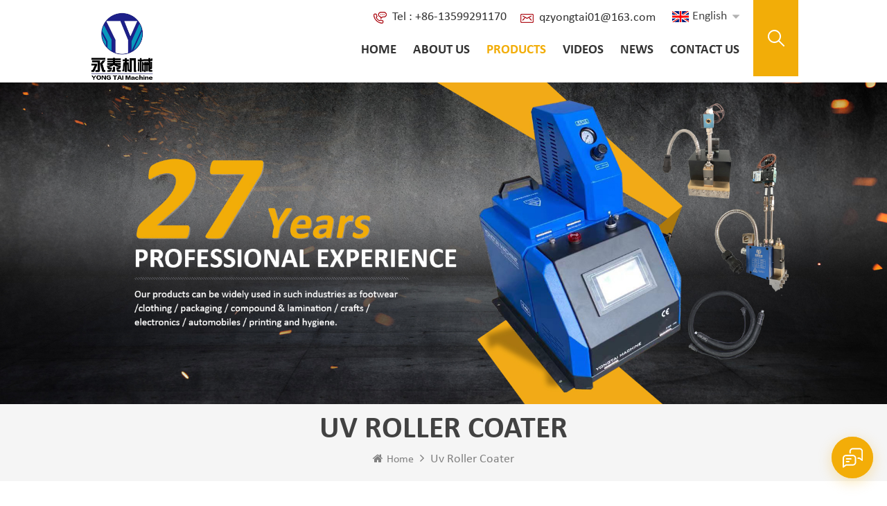

--- FILE ---
content_type: text/html
request_url: https://www.ytgluemachine.com/uv-roller-coater_sp
body_size: 10123
content:
<!DOCTYPE html PUBLIC "-//W3C//DTD XHTML 1.0 Transitional//EN" "http://www.w3.org/TR/xhtml1/DTD/xhtml1-transitional.dtd">
<html xmlns="http://www.w3.org/1999/xhtml" lang="en">
<head>
<meta http-equiv="X-UA-Compatible" content="IE=edge">
<meta name="viewport" content="width=device-width, initial-scale=1.0, user-scalable=no">
<meta http-equiv="Content-Type" content="text/html; charset=utf-8" />
<meta http-equiv="X-UA-Compatible" content="IE=edge,Chrome=1" />
<meta http-equiv="X-UA-Compatible" content="IE=9" />
<meta http-equiv="Content-Type" content="text/html; charset=utf-8" />
<title>uv roller coater supplier,China uv roller coater manufacturers -ytgluemachine.com</title>
<meta name="keywords" content="uv roller coater manufacturer,uv roller coater distributor,uv roller coater factory,hot melt glue machine supplier" />
<meta name="description" content="Hot melt glue machine. We have engaged in supplying uv roller coater for over 20 years experience,select best uv roller coater from ytgluemachine.com,factory price,inquiry now!" />
<meta name="msvalidate.01" content="88396D79FDDB97420B2EC33E931A9005" /><!--    分享显示图片-->
        <meta property ="og:site_name" content="Quanzhou Yongtai Machinery CO.,LTD.">
    <meta property ="og:url" content="https://www.ytgluemachine.com/uv-roller-coater_sp">
    <meta property ="og:title" content="uv roller coater supplier,China uv roller coater manufacturers -ytgluemachine.com"/>
    <meta property="og:type" content="website">
    <meta property ="og:description" content ="Hot melt glue machine. We have engaged in supplying uv roller coater for over 20 years experience,select best uv roller coater from ytgluemachine.com,factory price,inquiry now!"/>
            <meta property ="og:image" content="https://www.ytgluemachine.com/uploadfile/userimg/f4c065d1811e521064e25588633157d1.jpeg"/>
        <meta name="twitter:title" content="uv roller coater supplier,China uv roller coater manufacturers -ytgluemachine.com">
    <meta name="twitter:description" content="Hot melt glue machine. We have engaged in supplying uv roller coater for over 20 years experience,select best uv roller coater from ytgluemachine.com,factory price,inquiry now!">
    <link rel="canonical" href="https://www.ytgluemachine.com/uv-roller-coater_sp">
                    
    <link href="/uploadfile/userimg/68e152b4f7277ea3d5c5ff4268aac84c.ico" rel="shortcut icon"  />
<link rel="alternate" hreflang="en" href="https://www.ytgluemachine.com/uv-roller-coater_sp" />
<link rel="alternate" hreflang="ru" href="https://ru.ytgluemachine.com/uv-roller-coater_sp" />
<link rel="alternate" href="https://www.ytgluemachine.com/uv-roller-coater_sp" hreflang="x-default" />
<link type="text/css" rel="stylesheet" href="/template/css/bootstrap.css" /> 
<link type="text/css" rel="stylesheet" href="/template/css/font-awesome.min.css">  
<link type="text/css" rel="stylesheet" href="/template/css/style.css" /> 
<script type="text/javascript" src="/template/js/jquery-1.8.3.js"></script>
<script type="text/javascript" src="/template/js/bootstrap.min.js"></script> 
<script type="text/javascript" src="/template/js/demo.js"></script> 
<script type="text/javascript" src="/template/js/jquery.velocity.min.js"></script> 
<script type="text/javascript" src="/js/front/common.js"></script>

<!--[if ie9]
<script src="/template/js/html5shiv.min.js"></script>
<script src="/template/js/respond.min.js"></script>
-->

<!--[if IE 8]>
    <script src="https://oss.maxcdn.com/libs/html5shiv/3.7.0/html5shiv.js"></script>
    <script src="https://oss.maxcdn.com/libs/respond.js/1.3.0/respond.min.js"></script>
<![endif]-->
<script >
    if( /Android|webOS|iPhone|iPad|iPod|BlackBerry|IEMobile|Opera Mini/i.test(navigator.userAgent) ) {
            $(function () {       
                $('.newm img').attr("style","");
                $(".newm img").attr("width","");
                $(".newm img").attr("height","");     

            })
    }
</script>
<!-- Google Tag Manager -->
<script>(function(w,d,s,l,i){w[l]=w[l]||[];w[l].push({'gtm.start':
new Date().getTime(),event:'gtm.js'});var f=d.getElementsByTagName(s)[0],
j=d.createElement(s),dl=l!='dataLayer'?'&l='+l:'';j.async=true;j.src=
'https://www.googletagmanager.com/gtm.js?id='+i+dl;f.parentNode.insertBefore(j,f);
})(window,document,'script','dataLayer','GTM-K54HZP4');</script>
<!-- End Google Tag Manager --></head>
<body>
<!-- Google Tag Manager (noscript) -->
<noscript><iframe src="https://www.googletagmanager.com/ns.html?id=GTM-K54HZP4"
height="0" width="0" style="display:none;visibility:hidden"></iframe></noscript>
<!-- End Google Tag Manager (noscript) --><header class="large">

<div class="header clearfix">
	<div class="container">
    <div class="header_m clearfix">
    	<div id="logo" class="clearfix">
                              
            <a class="top_logo" href="/" ><img src="/uploadfile/userimg/f4c065d1811e521064e25588633157d1.jpeg" alt="Quanzhou Yongtai Machinery CO.,LTD." /></a>
                  
              
        </div>
        <div class="search_box">
                    <div class="attr-nav">
                        <a class="search" rel="nofollow" href="#"><i></i> </a>
                    </div>
                    <div class="top-search clearfix">
                    <div class="input-group"> 
                        <div class="header_search clearfix">
                            <input name="search_keyword" onkeydown="javascript:enterIn(event);"  type="text" class="form-control" placeholder="Search...">
                            <input  type="submit" class="search_btn btn_search1" value="">
                        </div>
                        <span class="input-group-addon close-search"><i class="fa fa-times"></i></span>
                    </div>
                </div>
            </div>
		<div class="head-right clearfix">
          		<div class="top_cent clearfix">
                	
                	<ul class="top_share">
                              
                              
                              
                            <li><a  rel="nofollow" target="_blank" href="http:///" ><img src="/uploadfile/friendlink/42963e4a5195b77f5ebf9d29da353d1a.png" alt="f" /></a></li>
                              
                            <li><a  rel="nofollow" target="_blank" href="http:///" ><img src="/uploadfile/friendlink/9c3a0cb58d4e1b3f9eb0768b5d775fc1.png" alt="tw" /></a></li>
                              
                            <li><a  rel="nofollow" target="_blank" href="https://youtube.com/@maggiejiang3133?si=kFKbNga0Ht1ArWSG" ><img src="/uploadfile/friendlink/8a68dc9dedee796890b716790d9ee08a.png" alt="you" /></a></li>
                              
                            <li><a  rel="nofollow" target="_blank" href="http:///" ><img src="/uploadfile/friendlink/32a111edba5d9d82930dc80cc06f23d9.png" alt="in" /></a></li>
                              
                            <li><a  rel="nofollow" target="_blank" href="http:///" ><img src="/uploadfile/friendlink/3d8bca9e305c461b21f59947b6be302b.png" alt="p" /></a></li>
                              
                            <li><a  rel="nofollow" target="_blank" href="http:///" ><img src="/uploadfile/friendlink/f8726f4dd56ef7223c798be4e5102490.png" alt="ins" /></a></li>
                                                                            </ul>
                        <ul class="language">
                            <li>
                                    <div class="menu">
                                         
                                            <em class="menu-title"><img src="/template/images/en.png" alt="English"><p>English</p></em>
                                                                                        <ul class="menu-dropdown">
                                                 
                                                    <li><a href="https://www.ytgluemachine.com/uv-roller-coater_sp"><img src="/template/images/en.png" alt="English"><p>English</p></a></li>
                                                                                                                                                            <li><a href="https://ru.ytgluemachine.com/uv-roller-coater_sp"><img src="/template/images/ru.png" alt="русский"><p>русский</p></a></li>
                                                                                                        <li><a href="#"><img src="/template/images/cn.png" alt=""><p>中文</p></a></li> 
                                            </ul>
                                    </div>
                            </li>
			</ul>
                	<ul class="head_con clearfix">
                                                         
                            <li>
							<div class="icon_tel"></div>
                            <div class="wrap"> 
							<a rel="nofollow" target="_blank" href="tel:+86-13599291170">Tel : +86-13599291170</a>
                            </div>
						</li>
                                                                                                         
                    <li>
							<div class="icon_email"></div>
                            <div class="wrap">  
							<a rel="nofollow" target="_blank" href="mailto:qzyongtai01@163.com">qzyongtai01@163.com</a>
                            </div>
						</li>
                                              
                       
					</ul>
                    
                </div>
                  
        	<div class="mainmenu-area bg-color-2">
				<div class="mainmenu-left visible-lg visible-md">
                    <div class="mainmenu">
                        <nav>
                            <ul class="clearfix">
                                <li ><a href="/">Home</a></li>
                                                                <li ><a  href="/about-us_d1">About Us</a>
                                                                      </li>
                                <li class="product_vmegamenu active"><a href="/products">Products</a>
                                    <ul class="vmegamenu">
                                                                                                                        <li  class="has-menu"><a href="/hot-melt-glue-machine_c1">Hot Melt Glue Machine</a>
                                             
                                            <ul class="vmegamenu02">
                                                 
                                                <li> <a href="/bulk-melter_c6">Bulk Melter</a> </li> 
                                                 
                                                <li> <a href="/mouse-traps-making-gluing-machine_c14">Mouse traps making gluing machine</a> </li> 
                                                 
                                                <li> <a href="/hook-loop-tapes-gluing-machine_c15">Hook loop tapes gluing machine</a> </li> 
                                                 
                                                <li> <a href="/metal-corner-tapes-gluing-machine_c16">Metal corner tapes gluing machine</a> </li> 
                                                 
                                                <li> <a href="/wet-wipe-lids-gluing-system_c17">Wet wipe lids gluing system</a> </li> 
                                                 
                                                <li> <a href="/leather-edge-folding-gluing-machine_c18">Leather edge folding gluing machine</a> </li> 
                                                 
                                            </ul>
                                                                                    </li>
                                                                                                                                                                <li ><a href="/hot-melt-roller-coater_c8">Hot Melt Roller Coater</a>
                                                                                    </li>
                                                                                                                                                                <li ><a href="/pur-hot-melt-glue-machine_c10">Pur Hot Melt Glue Machine</a>
                                                                                    </li>
                                                                                                                                                                <li ><a href="/hot-melt-box-sealing-machine_c11">Hot Melt Box Sealing Machine</a>
                                                                                    </li>
                                                                                                                                                                <li  class="has-menu"><a href="/hot-melt-glue-gun_c19">Hot Melt Glue Gun</a>
                                             
                                            <ul class="vmegamenu02">
                                                 
                                                <li> <a href="/manual-glue-gun_c2">Manual Glue Gun</a> </li> 
                                                 
                                                <li> <a href="/automatic-glue-nozzle_c3">Automatic Glue Nozzle</a> </li> 
                                                 
                                            </ul>
                                                                                    </li>
                                                                                                                                                                <li ><a href="/hot-melt-glue-hose_c4">Hot Melt Glue Hose</a>
                                                                                    </li>
                                                                                                                                                                <li ><a href="/spare-parts_c5">Spare Parts</a>
                                                                                    </li>
                                                                                                                                                                 
                                    </ul>
                                </li> 
                                                                <li ><a  href="/videos_nc2">Videos</a>
                                                                    </li>
                                                                <li ><a  href="/news_nc1">News</a>
                                                                    </li> 
                                                                <li ><a  href="/contact-us_d2">Contact Us</a>
                                                                    </li>
                            </ul>
                        </nav>
                    </div>
				</div>
            </div>
            
			<div class="wrapper">
				<nav id="main-nav">
					<ul class="first-nav">
						<li>
							<a href="/" target="_blank">Home</a>
						</li>
					</ul>
					<ul class="second-nav">
                                                                                        <li><a  href="/about-us_d1">About Us</a>
                                                                                            </li>
                                            <li><a href="/products">Products</a>
                                                <ul class="nav_child">
                                                                                                                                                            <li><a href="/hot-melt-glue-machine_c1">Hot Melt Glue Machine</a>
                                                         
                                                        <ul>
                                                             
                                                            <li><a href="/bulk-melter_c6">Bulk Melter</a></li>
                                                             
                                                            <li><a href="/mouse-traps-making-gluing-machine_c14">Mouse traps making gluing machine</a></li>
                                                             
                                                            <li><a href="/hook-loop-tapes-gluing-machine_c15">Hook loop tapes gluing machine</a></li>
                                                             
                                                            <li><a href="/metal-corner-tapes-gluing-machine_c16">Metal corner tapes gluing machine</a></li>
                                                             
                                                            <li><a href="/wet-wipe-lids-gluing-system_c17">Wet wipe lids gluing system</a></li>
                                                             
                                                            <li><a href="/leather-edge-folding-gluing-machine_c18">Leather edge folding gluing machine</a></li>
                                                             	
                                                        </ul>
                                                              
                                                    </li>
                                                                                                                                                                                                                <li><a href="/hot-melt-roller-coater_c8">Hot Melt Roller Coater</a>
                                                              
                                                    </li>
                                                                                                                                                                                                                <li><a href="/pur-hot-melt-glue-machine_c10">Pur Hot Melt Glue Machine</a>
                                                              
                                                    </li>
                                                                                                                                                                                                                <li><a href="/hot-melt-box-sealing-machine_c11">Hot Melt Box Sealing Machine</a>
                                                              
                                                    </li>
                                                                                                                                                                                                                <li><a href="/hot-melt-glue-gun_c19">Hot Melt Glue Gun</a>
                                                         
                                                        <ul>
                                                             
                                                            <li><a href="/manual-glue-gun_c2">Manual Glue Gun</a></li>
                                                             
                                                            <li><a href="/automatic-glue-nozzle_c3">Automatic Glue Nozzle</a></li>
                                                             	
                                                        </ul>
                                                              
                                                    </li>
                                                                                                                                                                                                                <li><a href="/hot-melt-glue-hose_c4">Hot Melt Glue Hose</a>
                                                              
                                                    </li>
                                                                                                                                                                                                                <li><a href="/spare-parts_c5">Spare Parts</a>
                                                              
                                                    </li>
                                                                                                                                                                                                                 
                                                </ul>   
                                            </li>
                                                                                        <li><a  href="/videos_nc2">Videos</a>
                                                                                            </li>
                                                                                        <li><a  href="/news_nc1">News</a>
                                                                                            </li>
                                                                                        <li ><a  href="/contact-us_d2">Contact Us</a>
                                                                                            </li>
                                                                                                                                                                                                                                                                                                                                                                                                                                                                                                                                                                                                                                                                                                                                                                                                                                                                                                                                                            						
					</ul>

				</nav>
				<a class="toggle">
					<span></span>
					<span></span>
					<span></span>
				</a>
			</div> 
        </div>
		
    </div>
	</div>
    
</div> 
</header>
 
<div class="page_banner">
            <a href="javascript:void(0)" rel="nofollow" ><img src="/uploadfile/bannerimg/17374551979596.jpg" alt="Hot melt glue machine with hand gun" /></a>
        </div>
<div class="breadcrumb clearfix">
    <div class="container">
	<div class="breadcrumbm">
            <div class="main_title">
                <em>uv roller coater</em>
            </div>
            <div class="bread_right">
                <a class="home" href="/" title="Return to Home"><i class="fa fa-home"></i>Home</a>
                <i class="fa fa-angle-right"></i>
                <h2>uv roller coater</h2>
            </div>
	</div>
    </div>
</div>
<div class="page_section clearfix">
	<div class="container"> 
    	<div class="page_column clearfix">
            <div class="page-left clearfix">
				
    <div id="right_column" class="left-cat column clearfix">
        <section class="block blockcms column_box">
            <span class="left_title"><em>Categories</em><span></span><i class="column_icon_toggle icon-plus-sign"></i></span>
            <div class="block_content toggle_content">
                <ul class="mtree">
                                                            <li ><b></b><a  href="/hot-melt-glue-machine_c1">Hot Melt Glue Machine</a>
                                                <ul>
                                                        <li ><a  href="/bulk-melter_c6">Bulk Melter</a>
                                                            </li>
                                                        <li ><a  href="/mouse-traps-making-gluing-machine_c14">Mouse traps making gluing machine</a>
                                                            </li>
                                                        <li ><a  href="/hook-loop-tapes-gluing-machine_c15">Hook loop tapes gluing machine</a>
                                                            </li>
                                                        <li ><a  href="/metal-corner-tapes-gluing-machine_c16">Metal corner tapes gluing machine</a>
                                                            </li>
                                                        <li ><a  href="/wet-wipe-lids-gluing-system_c17">Wet wipe lids gluing system</a>
                                                            </li>
                                                        <li ><a  href="/leather-edge-folding-gluing-machine_c18">Leather edge folding gluing machine</a>
                                                            </li>
                                                    </ul>
                                            </li>
                                                                                <li ><a  href="/hot-melt-roller-coater_c8">Hot Melt Roller Coater</a>
                                            </li>
                                                                                <li ><a  href="/pur-hot-melt-glue-machine_c10">Pur Hot Melt Glue Machine</a>
                                            </li>
                                                                                <li ><a  href="/hot-melt-box-sealing-machine_c11">Hot Melt Box Sealing Machine</a>
                                            </li>
                                                                                <li ><b></b><a  href="/hot-melt-glue-gun_c19">Hot Melt Glue Gun</a>
                                                <ul>
                                                        <li ><a  href="/manual-glue-gun_c2">Manual Glue Gun</a>
                                                            </li>
                                                        <li ><a  href="/automatic-glue-nozzle_c3">Automatic Glue Nozzle</a>
                                                            </li>
                                                    </ul>
                                            </li>
                                                                                <li ><a  href="/hot-melt-glue-hose_c4">Hot Melt Glue Hose</a>
                                            </li>
                                                                                <li ><a  href="/spare-parts_c5">Spare Parts</a>
                                            </li>
                                                                                               </ul>
            </div> 
        </section>
    </div>

    <div id="right_column" class="left-pro column clearfix">
        <section class="block blockcms column_box">
            <span class="left_title"><em>New Products</em><span></span><i class="column_icon_toggle icon-plus-sign"></i></span> 
            <div class="block_content toggle_content">
                    <ul class="list clearfix">
                                            <li class="clearfix">
                        <div class="box clearfix">
                            <div class="image pro_image">
                                <a href="/yt-ms101-hot-melt-adhesive-spray-gun-for-paper-and-mattress-production_p48.html" title="YT-MS101 hot melt adhesive spray gun for paper and mattress production"></a>
                            <img id="product_detail_img"  alt="automatic hot melt glue applicator" src="/uploadfile/202103/10/9a85c6a99f9133ce6cf97bdb6fa4518a_thumb.jpg" />                                <em class="icon"><i></i></em>
                            </div>
                            <div class="main">
                                <a href="/yt-ms101-hot-melt-adhesive-spray-gun-for-paper-and-mattress-production_p48.html" title="YT-MS101 hot melt adhesive spray gun for paper and mattress production"  class="title">YT-MS101 hot melt adhesive spray gun for paper and mattress production</a>
                                <a href="/yt-ms101-hot-melt-adhesive-spray-gun-for-paper-and-mattress-production_p48.html" title="YT-MS101 hot melt adhesive spray gun for paper and mattress production" class="page_more">View More<i class="fa fa-angle-right"></i></a>
                            </div>
                        </div>
                    </li> 
                                        <li class="clearfix">
                        <div class="box clearfix">
                            <div class="image pro_image">
                                <a href="/yt-ls100-hot-melt-adhesive-glue-gun_p46.html" title="YT-LS100 Hot Melt Adhesive glue gun"></a>
                            <img id="product_detail_img"  alt="glue applicator machine" src="/uploadfile/202102/26/bccf30a7bc584bf121bc0282273a19c1_thumb.jpg" />                                <em class="icon"><i></i></em>
                            </div>
                            <div class="main">
                                <a href="/yt-ls100-hot-melt-adhesive-glue-gun_p46.html" title="YT-LS100 Hot Melt Adhesive glue gun"  class="title">YT-LS100 Hot Melt Adhesive glue gun</a>
                                <a href="/yt-ls100-hot-melt-adhesive-glue-gun_p46.html" title="YT-LS100 Hot Melt Adhesive glue gun" class="page_more">View More<i class="fa fa-angle-right"></i></a>
                            </div>
                        </div>
                    </li> 
                                        <li class="clearfix">
                        <div class="box clearfix">
                            <div class="image pro_image">
                                <a href="/yt-es25-elastic-string-baby-diaper-spray-gun_p45.html" title="YT-ES25 elastic string baby diaper spray gun"></a>
                            <img id="product_detail_img"  alt="adhesive dispensing nozzle" src="/uploadfile/202102/26/2c1085cdc50563d3a02e68a73cb48a48_thumb.jpg" />                                <em class="icon"><i></i></em>
                            </div>
                            <div class="main">
                                <a href="/yt-es25-elastic-string-baby-diaper-spray-gun_p45.html" title="YT-ES25 elastic string baby diaper spray gun"  class="title">YT-ES25 elastic string baby diaper spray gun</a>
                                <a href="/yt-es25-elastic-string-baby-diaper-spray-gun_p45.html" title="YT-ES25 elastic string baby diaper spray gun" class="page_more">View More<i class="fa fa-angle-right"></i></a>
                            </div>
                        </div>
                    </li> 
                                        <li class="clearfix">
                        <div class="box clearfix">
                            <div class="image pro_image">
                                <a href="/hot-melt-glue-automatic-spraying-glue-dispenser_p44.html" title="Hot melt glue automatic spraying glue dispenser"></a>
                            <img id="product_detail_img"  alt="hot melt spraying glue gun" src="/uploadfile/202102/26/eb4c1d4fb85d50f7116dba128605d77b_thumb.jpg" />                                <em class="icon"><i></i></em>
                            </div>
                            <div class="main">
                                <a href="/hot-melt-glue-automatic-spraying-glue-dispenser_p44.html" title="Hot melt glue automatic spraying glue dispenser"  class="title">Hot melt glue automatic spraying glue dispenser</a>
                                <a href="/hot-melt-glue-automatic-spraying-glue-dispenser_p44.html" title="Hot melt glue automatic spraying glue dispenser" class="page_more">View More<i class="fa fa-angle-right"></i></a>
                            </div>
                        </div>
                    </li> 
                                        <li class="clearfix">
                        <div class="box clearfix">
                            <div class="image pro_image">
                                <a href="/yt-h001-hot-melt-glue-hose-combined-with-gluing-machine_p4.html" title="YT-H001 Hot melt glue hose combined with gluing machine"></a>
                            <img id="product_detail_img"  alt="high temp hot melt glue hose" src="/uploadfile/202102/01/3ed29a9133984e2b1fd4e1bd6d624f91_thumb.jpg" />                                <em class="icon"><i></i></em>
                            </div>
                            <div class="main">
                                <a href="/yt-h001-hot-melt-glue-hose-combined-with-gluing-machine_p4.html" title="YT-H001 Hot melt glue hose combined with gluing machine"  class="title">YT-H001 Hot melt glue hose combined with gluing machine</a>
                                <a href="/yt-h001-hot-melt-glue-hose-combined-with-gluing-machine_p4.html" title="YT-H001 Hot melt glue hose combined with gluing machine" class="page_more">View More<i class="fa fa-angle-right"></i></a>
                            </div>
                        </div>
                    </li> 
                                    </ul>
            </div>
        </section>
    </div>

</div>			  
            <div class="page-right clearfix">
                <div class="main">
                    <div id="cbp-vm" class="cbp-vm-switcher cbp-vm-view-grid">
                        <div class="cbp-vm-options clearfix">
                            <a rel="nofollow" href="#" class="cbp-vm-icon cbp-vm-grid cbp-vm-selected" data-view="cbp-vm-view-grid"></a>
                            <a rel="nofollow" href="#" class="cbp-vm-icon cbp-vm-list" data-view="cbp-vm-view-list"></a>
                        </div>
                       
                        <ul class="wow clearfix">
                                
                                                                                     
                            <li class="wow">
                                <div class="clearfix">
                                    <div class="cbp-vm-image">
                                        <a class="link"  href="/hot-melt-adhesive-machine-non-woven-cloth-hot-melt-roller-coater-aluminum-foil-compound_p72.html" title="Hot melt adhesive machine non-woven cloth hot melt roller coater aluminum foil compound"></a>
                                        <img id="product_detail_img"  alt="hot rolling machine" src="/uploadfile/202107/12/46f70adb9d7c0d2f670e3628bcfdbbc5_small.jpg" />                                        <div class="cbp-image-hover"><img id="product_detail_img"  alt="hot rolling machine" src="/uploadfile/202107/12/46f70adb9d7c0d2f670e3628bcfdbbc5_small.jpg" /></div>
                                    </div>
                                    <div class="cbp-list-center clearfix">
                                        <div class="cbp-list-left">
                                            <a href="/hot-melt-adhesive-machine-non-woven-cloth-hot-melt-roller-coater-aluminum-foil-compound_p72.html" title="Hot melt adhesive machine non-woven cloth hot melt roller coater aluminum foil compound" class="cbp-title">Hot melt adhesive machine non-woven cloth hot melt roller coater aluminum foil compound</a>
                                            <span class="line"></span>
                                            <div class="cbp-vm-details">The machine is with upper roller.</div>
                                                                                                                                    <ul class="post_blog_tag">
                                                <p><i></i>Hot Tags :</p>
                                                                                                <li><a href="/hot-melt-roller-coater_sp">hot melt roller coater</a></li>
                                                                                                <li><a href="/uv-roller-coater_sp">uv roller coater</a></li>
                                                                                                <li><a href="/paint-roller-coater_sp">paint roller coater</a></li>
                                                                                            </ul>
                                                                                        <div class="more"><span class="main_more"><a rel="nofollow" href="/hot-melt-adhesive-machine-non-woven-cloth-hot-melt-roller-coater-aluminum-foil-compound_p72.html" title="Hot melt adhesive machine non-woven cloth hot melt roller coater aluminum foil compound" >View More</a></span></div>
                                        </div>
                                    </div>
                                </div>
                            </li>
                                                    </ul>
                    </div> 
                </div>
                <script>
                	 
(function() {

	var container = document.getElementById( 'cbp-vm' ),
		optionSwitch = Array.prototype.slice.call( container.querySelectorAll( 'div.cbp-vm-options > a' ) );

	function init() {
		optionSwitch.forEach( function( el, i ) {
			el.addEventListener( 'click', function( ev ) {
				ev.preventDefault();
				_switch( this );
			}, false );
		} );
	}

	function _switch( opt ) {
		// remove other view classes and any any selected option
		optionSwitch.forEach(function(el) { 
			classie.remove( container, el.getAttribute( 'data-view' ) );
			classie.remove( el, 'cbp-vm-selected' );
		});
		// add the view class for this option
		classie.add( container, opt.getAttribute( 'data-view' ) );
		// this option stays selected
		classie.add( opt, 'cbp-vm-selected' );
	}

	init();

})();

 

( function( window ) {

'use strict';

// class helper functions from bonzo https://github.com/ded/bonzo

function classReg( className ) {
  return new RegExp("(^|\\s+)" + className + "(\\s+|$)");
}

// classList support for class management
// altho to be fair, the api sucks because it won't accept multiple classes at once
var hasClass, addClass, removeClass;












if ( 'classList' in document.documentElement ) {
  hasClass = function( elem, c ) {
    return elem.classList.contains( c );
  };
  addClass = function( elem, c ) {
    elem.classList.add( c );
  };
  removeClass = function( elem, c ) {
    elem.classList.remove( c );
  };
}
else {
  hasClass = function( elem, c ) {
    return classReg( c ).test( elem.className );
  };
  addClass = function( elem, c ) {
    if ( !hasClass( elem, c ) ) {
      elem.className = elem.className + ' ' + c;
    }
  };
  removeClass = function( elem, c ) {
    elem.className = elem.className.replace( classReg( c ), ' ' );
  };
}

function toggleClass( elem, c ) {
  var fn = hasClass( elem, c ) ? removeClass : addClass;
  fn( elem, c );
}

var classie = {
  // full names
  hasClass: hasClass,
  addClass: addClass,
  removeClass: removeClass,
  toggleClass: toggleClass,
  // short names
  has: hasClass,
  add: addClass,
  remove: removeClass,
  toggle: toggleClass
};

// transport
if ( typeof define === 'function' && define.amd ) {
  // AMD
  define( classie );
} else {
  // browser global
  window.classie = classie;
}

})( window );

                </script>
                 <div class="page_num clearfix">
                                        <p>A total of <strong>1</strong> pages</p>
                </div>
            </div>
            
        </div>
    </div> 
</div>
<div class="footerW clearfix"> 
  
<div class="footer">    
	<div class="container clearfix">
    <div class="footer_m clearfix">  
    	<div id="right_column" class="fot_con clearfix">
        	<section id="blockbestsellers" class="block products_block column_box">
            	<span class="fot_title"><em><img src="/uploadfile/single/658f93cdc07180e3c472b6950d0664cf.png" alt="Quanzhou Yongtai Machinery CO.,LTD.">contact us</em><span></span><i class="column_icon_toggle icon-plus-sign"></i></span>
                <div class="block_content toggle_content">  
                    <ul class="list clearfix">
                                                <li class="fcon_a">1#,DongXing Road,DongBian,FuQian Town, LiCheng District,QuanZhou,Fujian,China</li> 
                                            	<li class="fcon_t">
                                                         
                             
                            <p>Tel : <a rel="nofollow" href="tel:+86-13599291170">+86-13599291170</a></p>
                                                                                                                                             
                            <p>Mobile : <a rel="nofollow" href="tel:+86-13599291170">+86-13599291170</a></p>
                                                                                </li> 
                                                 
                         
                        <li class="fcon_e">Email : <a rel="nofollow" href="mailto:qzyongtai01@163.com">qzyongtai01@163.com</a></li> 
                                                                                                 
                         
                        <li class="fcon_w">WeChat : jxp0922</li> 
                                                                    </ul> 
					 
                </div>
        	</section>
            
        </div>
    	 
    	<div id="right_column" class="fot_nav clearfix">
        	<section id="blockbestsellers" class="block products_block column_box">
            	<span class="fot_title"><em>Need Help</em><span></span><i class="column_icon_toggle icon-plus-sign"></i></span>
                <div class="block_content toggle_content">
                	<ul> 
                    	 
                        <li><a href="/">Home</a></li>
                         
                        <li><a href="/products">Products</a></li>
                         
                        <li><a href="/about-us_d1">About Us</a></li>
                         
                        <li><a href="/videos_nc2">Videos</a></li>
                         
                        <li><a href="/news_nc1">News</a></li>
                         
                        <li><a href="/contact-us_d2">Contact Us</a></li>
                                            	 
                    </ul>
                </div>
        	</section>
        </div>
                   <div id="right_column" class="fot_tag clearfix">
        	<section id="blockbestsellers" class="block products_block column_box">
            	<span class="fot_title"><em>Hot Tags</em><span></span><i class="column_icon_toggle icon-plus-sign"></i></span>
                <div class="block_content toggle_content">
                	<ul>
                    	                                        <li><a href="/hot-melt-glue-machine_sp">Hot Melt Glue Machine</a></li>
                                                                                <li><a href="/glue-dispensing-machine_sp">glue dispensing machine</a></li>
                                                                                <li><a href="/glue-melt-machine_sp">glue melt machine</a></li>
                                                                                <li><a href="/glue-spray-machine_sp">glue spray machine</a></li>
                                                                                <li><a href="/hot-melt-glue-applicator_sp">hot melt glue applicator</a></li>
                                                                                <li><a href="/customizable-glue-hose_sp">customizable glue hose</a></li>
                                                                                <li><a href="/high-pressure-hose-pipe_sp">high pressure hose pipe</a></li>
                                                                                <li><a href="/fold-box-glue-machine_sp">fold box glue machine</a></li>
                                         
                    </ul>
                </div>
        	</section>
        </div>
            		
        <div id="right_column" class="fot_news clearfix">
        	<section id="blockbestsellers" class="block products_block column_box">
            	<span class="fot_title"><em>Latest News</em><span></span><i class="column_icon_toggle icon-plus-sign"></i></span>
                <div class="block_content toggle_content">  
                  <ul class="list clearfix">
                                          <li>
                            <a href="/2025-qingming-festival_n69" title="2025 Qingming Festival" class="image"><img src="/uploadfile/news/ee204fd0268795934c317be7e428effd.jpg" alt="2025 Qingming Festival"></a>
                            <div class="wrap">
                                                                <span class="page_date">Apr 01, 2025</span>
                                                                    
                                <a href="/2025-qingming-festival_n69" title="2025 Qingming Festival" class="title">2025 Qingming Festival</a>
                            </div>
                    </li>
                                        <li>
                            <a href="/2024-labour-day_n68" title="2024 Labour Day" class="image"><img src="/uploadfile/news/1f06bf61d824b4b1b971ea0f017bfd07.jpg" alt="2024 Labour Day"></a>
                            <div class="wrap">
                                                                <span class="page_date">Apr 30, 2024</span>
                                                                    
                                <a href="/2024-labour-day_n68" title="2024 Labour Day" class="title">2024 Labour Day</a>
                            </div>
                    </li>
                                        </ul>

                    <a href="/news_nc1" class="more">View All News</a>
                </div>
        	</section>
            
        </div>
        </div>
         <div class="footer-bottom ">
	  	 
            <div class="copy">
              Copyright © 2013-2026 Quanzhou Yongtai Machinery CO.,LTD.. All Rights Reserved.  
		                	  
			| <a href="/blog">Blog</a>   | <a href="/sitemap.html">Sitemap</a>   |   <a href="/sitemap.xml">XML</a> | <a href="/privacy-policy_d4">Privacy Policy</a> 
			<div id="powerby"></div>
                        <script>
                            $(document).ready(function() {
                                $('#powerby').html('Power by:<a href="https://www.dyyseo.com">dyyseo.com</a>');
                            });
                        </script>
			<div class="foot_ipv6">
                <p> <span>IPv6 network supported</span><img src="/template/images/ipv6.png" alt="#" /></p>
            </div>
            </div>
            <ul class="top_share">
                  
                  
                  
                <li><a  rel="nofollow" target="_blank" href="http:///" ><img src="/uploadfile/friendlink/42963e4a5195b77f5ebf9d29da353d1a.png" alt="f" /></a></li>
                  
                <li><a  rel="nofollow" target="_blank" href="http:///" ><img src="/uploadfile/friendlink/9c3a0cb58d4e1b3f9eb0768b5d775fc1.png" alt="tw" /></a></li>
                  
                <li><a  rel="nofollow" target="_blank" href="https://youtube.com/@maggiejiang3133?si=kFKbNga0Ht1ArWSG" ><img src="/uploadfile/friendlink/8a68dc9dedee796890b716790d9ee08a.png" alt="you" /></a></li>
                  
                <li><a  rel="nofollow" target="_blank" href="http:///" ><img src="/uploadfile/friendlink/32a111edba5d9d82930dc80cc06f23d9.png" alt="in" /></a></li>
                  
                <li><a  rel="nofollow" target="_blank" href="http:///" ><img src="/uploadfile/friendlink/3d8bca9e305c461b21f59947b6be302b.png" alt="p" /></a></li>
                  
                <li><a  rel="nofollow" target="_blank" href="http:///" ><img src="/uploadfile/friendlink/f8726f4dd56ef7223c798be4e5102490.png" alt="ins" /></a></li>
                                            </ul>
    	</div>        
	 
        
    </div>
     
    </div>
	
</div>


<a rel="nofollow" href="javascript:;" class="back_top"></a>

<div id="online_qq_layer">
    <div id="online_qq_tab">
        <div id="floatShow" rel="nofollow" href="javascript:void(0);">
			<p>click here to leave a message</p><i></i>
			<div class="animated-circles">
				<div class="circle c-1"></div>
				<div class="circle c-2"></div>
				<div class="circle c-3"></div>
			</div>
		</div> 
        <a id="floatHide" rel="nofollow" href="javascript:void(0);" ><i></i></a>
    </div>
    <div id="onlineService" >
        <div class="online_form">
            <div class="i_message_inquiry">
            	<em class="title">Leave A Message</em>
                <div class="inquiry">
                    <form id="email_form1" name="email_form1" method="post" action="/inquiry/addinquiry">
                        <input type="hidden"  value="Leave A Message"  name="msg_title" />
                        <div class="text">If you are interested in our products and want to know more details,please leave a message here,we will reply you as soon as we can.</div>
                      <div class="input-group">
                        <span class="ms_e"><input class="form-control" name="msg_email" id="msg_email" tabindex="10" type="text" placeholder="Email *"></span>
                      </div>
                      <div class="input-group">
                        <span class="ms_p"><input class="form-control" name="msg_tel" id="phone" tabindex="10" type="text" placeholder="Tel/WhatsApp"></span>
                      </div>
                      <div class="input-group">
                          <span class="ms_m"><textarea name="msg_content" class="form-control" id="message" tabindex="13" placeholder="* Enter product details (such as color, size, materials etc.) and other specific requirements to receive an accurate quote."></textarea></span>
                      </div>
                       <span class="main_more"><input type="submit" value="Submit" class=" google_genzong"></span> 
                    </form>
              </div>
            </div>
        </div>
    </div>
</div>

<div class="fixed-contact-wrap">
    <ul class="item-list clearfix">
                 
         
        <li class="online_p">
            <div>
                <i class="icon"></i>
                <a rel="nofollow" target="_blank" href="tel:+86-13599291170">+86-13599291170</a>
            </div>
        </li>
                                 
         
        <li class="online_e">
            <div>
                <i class="icon"></i>
                <a rel="nofollow" target="_blank" href="mailto:qzyongtai01@163.com">qzyongtai01@163.com</a>
            </div>
        </li>
        
                                 
                <li class="online_w">
            <div>
                <i class="icon"></i>
                                <a rel="nofollow" target="_blank" href="https://api.whatsapp.com/send?phone=+8613599291170&text=Hello" >   
                +8613599291170</a>
            </div>
        </li>
                                 
                <li class="online_s">
            <div>
                <i class="icon"></i>
                <a rel="nofollow" target="_blank" href="skype:maseyakathy?chat">maseyakathy</a>
            </div>
        </li>
                		<li class="online_code">
            <div>
                <i class="icon"></i>
                <a rel="javascript:void(0);" target="_blank" href="#">
					<p>Scan to wechat :</p><img src="/uploadfile/single/6cc301bdd71095f61d02a42b5bbe13e7.jpg" alt="Scan to wechat" />
				</a>
            </div>
        </li>
    </ul>
</div>


<div class="mobile_nav clearfix">
    <a href="/"><i class="fa fa-home"></i><p>Home</p></a>
    <a href="/products"><i class="fa fa-th-large"></i><p>Products</p></a>
    <a href="/about-us_d1"><i class="fa fa-user"></i><p>about</p></a>
    <a href="/contact-us_d2"><i class="fa fa-comments-o"></i><p>contact</p></a>
</div>
<script type="text/javascript">
	$('#bootstrap-touch-slider').bsTouchSlider();
</script>
  <script type="text/javascript" src="/template/js/slick.js"></script>  
<script type="text/javascript" src="/template/js/wow.min.js"></script> 
<script type="text/javascript" src="/template/js/owl.carousel.min.js"></script>   
 <script type="text/javascript">
	baguetteBox.run('.tz-gallery');
</script>
<script>
        (function($) {
          var $nav = $('#main-nav');
          var $toggle = $('.toggle');
          var defaultData = {
            maxWidth: false,
            customToggle: $toggle,
            levelTitles: true
          };

          // we'll store our temp stuff here
          var $clone = null;
          var data = {};

          // calling like this only for demo purposes

          const initNav = function(conf) {
            if ($clone) {
              // clear previous instance
              $clone.remove();
            }

            // remove old toggle click event
            $toggle.off('click');

            // make new copy
            $clone = $nav.clone();

            // remember data
            $.extend(data, conf)

            // call the plugin
            $clone.hcMobileNav($.extend({}, defaultData, data));
          }

          // run first demo
          initNav({});

          $('.actions').find('a').on('click', function(e) {
            e.preventDefault();

            var $this = $(this).addClass('active');
            var $siblings = $this.parent().siblings().children('a').removeClass('active');

            initNav(eval('(' + $this.data('demo') + ')'));
          });
        })(jQuery);
</script>  
<script>
/*------------------------------------------------------------------
[Table of contents]

- Author:  Andrey Sokoltsov
- Profile:	http://themeforest.net/user/andreysokoltsov
--*/

(function() {

	"use strict";

	var Core = {

		initialized: false,

		initialize: function() {

			if (this.initialized) return;
			this.initialized = true;

			this.build();

		},

		build: function() {

		 
			// Counter
			this.initNumberCounter();
			 
			
		},

	  
		  
		initNumberCounter: function(options) {
			if ($('body').length) {
				var waypointScroll = $('.percent-blocks').data('waypoint-scroll');
				if(waypointScroll){
					$(window).on('scroll', function() {
						var winH = $(window).scrollTop();
						$('.percent-blocks').waypoint(function() {
							$('.chart').each(function() {
								CharsStart();
							});
						}, {
							offset: '80%'
						});
					});
				}
			}
			function CharsStart() {
				$('.chart').easyPieChart({
					barColor: false,
					trackColor: false,
					scaleColor: false,
					scaleLength: false,
					lineCap: false,
					lineWidth: false,
					size: false,
					animate: 1000,
					onStep: function(from, to, percent){
						$(this.el).find('.percent').text(Math.round(percent));
					}
				});
			}
		},

	
 
		  
	};

	Core.initialize();

})();
</script>
 <script>
	(function( window , document ){
    'use strict';
    var hotcss = {};
    (function() {
        var viewportEl = document.querySelector('meta[name="viewport"]'),
            hotcssEl = document.querySelector('meta[name="hotcss"]'),
            dpr = window.devicePixelRatio || 1,
            maxWidth = 640,
            designWidth = 0;
        
        document.documentElement.setAttribute('data-dpr', dpr);
        hotcss.dpr = dpr;
        document.documentElement.setAttribute('max-width', maxWidth);
        hotcss.maxWidth = maxWidth;
        if( designWidth ){
            document.documentElement.setAttribute('design-width', designWidth);
            hotcss.designWidth = designWidth;
        }
    })();
    hotcss.px2rem = function( px , designWidth ){
        if( !designWidth ){
            designWidth = parseInt(hotcss.designWidth , 10);
        }
        return parseInt(px,10)*640/designWidth/20;
    }
    hotcss.rem2px = function( rem , designWidth ){
        if( !designWidth ){
            designWidth = parseInt(hotcss.designWidth , 10);
        }
        return rem*20*designWidth/640;
    }
    hotcss.mresize = function(){
        var innerWidth = document.documentElement.getBoundingClientRect().width || window.innerWidth;
        if( hotcss.maxWidth && (innerWidth/hotcss.dpr > hotcss.maxWidth) ){
            innerWidth = hotcss.maxWidth*hotcss.dpr;
        }
        if( !innerWidth ){ return false;}
        document.documentElement.style.fontSize = ( innerWidth*20/640 ) + 'px';
    };
    hotcss.mresize();
    window.addEventListener( 'resize' , function(){
        clearTimeout( hotcss.tid );
        hotcss.tid = setTimeout( hotcss.mresize , 400 );
    } , false );
    window.addEventListener( 'load' , hotcss.mresize , false );
    setTimeout(function(){
        hotcss.mresize();
    },333)
    window.hotcss = hotcss;
})( window , document );
(function($){
    var mainWit = $(window).width(),
        mainHit = $(window).height(),
        carouselBar = $(".page-header-bar"),
        fixedContact = $(".fixed-contact-wrap");
	/*fixed-contact*/
    $(".fixed-contact-wrap").hover(function(){
        $(this).addClass("active");
    },function(){
        $(this).removeClass("active");
    });
    $(window).scroll(function() {
        if($(window).width() > 992){
            if ($(this).scrollTop() > mainHit/2 ){
                carouselBar.addClass("active");
                fixedContact.addClass("show");
            } else {
                carouselBar.removeClass("active");
                fixedContact.removeClass("show");
            }
        }
    });
})(jQuery);
</script>
</body>
</html>
